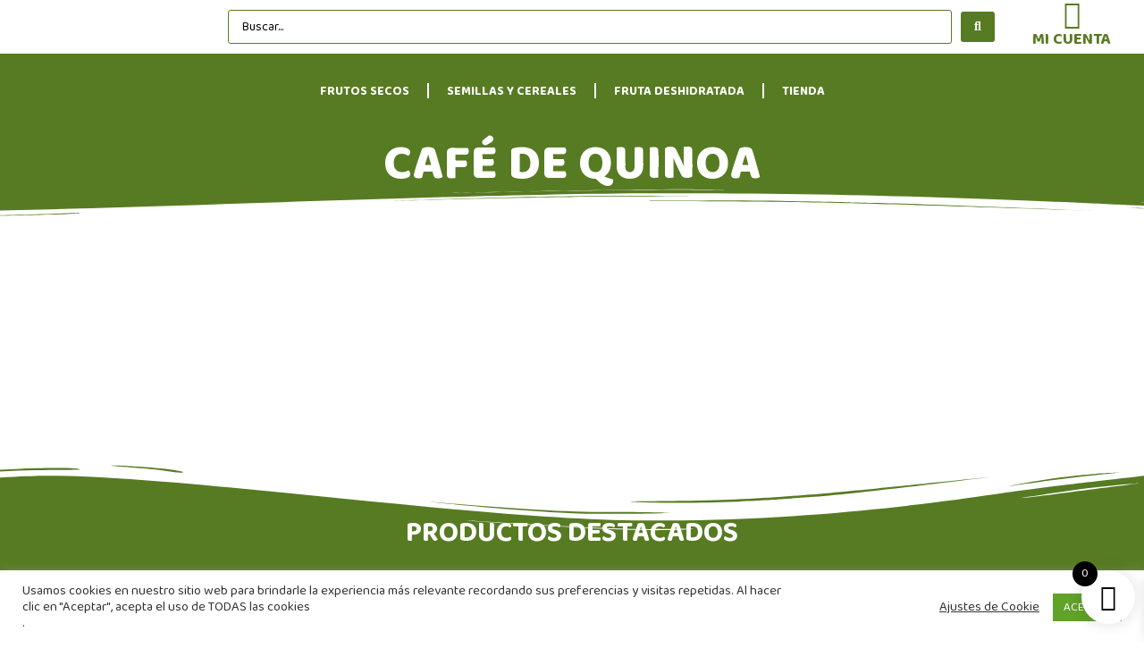

--- FILE ---
content_type: text/css
request_url: https://esencialnuts.cl/wp-content/uploads/elementor/css/post-59473.css?ver=1748403877
body_size: 1420
content:
.elementor-59473 .elementor-element.elementor-element-f395aa8 > .elementor-container > .elementor-column > .elementor-widget-wrap{align-content:center;align-items:center;}.elementor-59473 .elementor-element.elementor-element-f395aa8:not(.elementor-motion-effects-element-type-background), .elementor-59473 .elementor-element.elementor-element-f395aa8 > .elementor-motion-effects-container > .elementor-motion-effects-layer{background-color:#FFFFFFD9;}.elementor-59473 .elementor-element.elementor-element-f395aa8 > .elementor-background-overlay{background-image:url("https://esencialnuts.cl/wp-content/uploads/2025/04/bg-fs.png");opacity:0.05;transition:background 0.3s, border-radius 0.3s, opacity 0.3s;}.elementor-59473 .elementor-element.elementor-element-f395aa8{transition:background 0.3s, border 0.3s, border-radius 0.3s, box-shadow 0.3s;}.elementor-bc-flex-widget .elementor-59473 .elementor-element.elementor-element-76bd6d1.elementor-column .elementor-widget-wrap{align-items:center;}.elementor-59473 .elementor-element.elementor-element-76bd6d1.elementor-column.elementor-element[data-element_type="column"] > .elementor-widget-wrap.elementor-element-populated{align-content:center;align-items:center;}.elementor-59473 .elementor-element.elementor-element-76bd6d1.elementor-column > .elementor-widget-wrap{justify-content:center;}.elementor-59473 .elementor-element.elementor-element-0536710{text-align:center;}.elementor-59473 .elementor-element.elementor-element-0536710 img{width:57%;}.elementor-bc-flex-widget .elementor-59473 .elementor-element.elementor-element-134e72c.elementor-column .elementor-widget-wrap{align-items:center;}.elementor-59473 .elementor-element.elementor-element-134e72c.elementor-column.elementor-element[data-element_type="column"] > .elementor-widget-wrap.elementor-element-populated{align-content:center;align-items:center;}.elementor-59473 .elementor-element.elementor-element-134e72c.elementor-column > .elementor-widget-wrap{justify-content:center;}.elementor-59473 .elementor-element.elementor-element-e9a0dbf .jet-ajax-search__field{border-color:#577B22;}.elementor-59473 .elementor-element.elementor-element-e9a0dbf .jet-ajax-search__submit{color:#FFFFFF;background-color:#577B22;}.elementor-59473 .elementor-element.elementor-element-e9a0dbf .jet-ajax-search__submit:hover{color:#5DBF42;background-color:#FFFFFF;box-shadow:0px 0px 10px 0px #5DBF42;}.elementor-59473 .elementor-element.elementor-element-e9a0dbf .jet-ajax-search__results-area{box-shadow:0px 0px 10px 0px rgba(0,0,0,0.5);}.elementor-59473 .elementor-element.elementor-element-e9a0dbf .jet-ajax-search__item-link:hover{background-color:#5DBF4212;}.elementor-59473 .elementor-element.elementor-element-e9a0dbf .jet-ajax-search__item-link:hover .jet-ajax-search__item-title{color:#5DBF42;}.elementor-59473 .elementor-element.elementor-element-e9a0dbf .jet-ajax-search__item-link:hover .jet-ajax-search__item-content{color:#000000;}.elementor-59473 .elementor-element.elementor-element-e9a0dbf .jet-ajax-search__item-link:hover .jet-ajax-search__item-price .price{color:#111111;}.elementor-59473 .elementor-element.elementor-element-e9a0dbf .jet-ajax-search__item-link{text-align:left;}.elementor-59473 .elementor-element.elementor-element-e9a0dbf .jet-ajax-search__results-item:not(:first-child){border-top-style:solid;border-top-width:1px;border-color:#5DBF42;}.elementor-59473 .elementor-element.elementor-element-e9a0dbf .jet-ajax-search__item-title{margin:0px 10px 0px 10px;}.elementor-59473 .elementor-element.elementor-element-e9a0dbf .jet-ajax-search__item-content{margin:0px 10px 0px 10px;}.elementor-59473 .elementor-element.elementor-element-e9a0dbf .jet-ajax-search__item-price .price{font-size:15px;}.elementor-59473 .elementor-element.elementor-element-e9a0dbf .jet-ajax-search__item-price{margin:0px 10px 0px 10px;}.elementor-59473 .elementor-element.elementor-element-e9a0dbf .jet-ajax-search__arrow-button svg > *{fill:#5DBF42;}.elementor-59473 .elementor-element.elementor-element-e9a0dbf .jet-ajax-search__arrow-button{border-color:#5DBF42;}.elementor-59473 .elementor-element.elementor-element-e9a0dbf .jet-ajax-search__arrow-button:hover svg > *{fill:#FFFFFF;}.elementor-59473 .elementor-element.elementor-element-e9a0dbf .jet-ajax-search__arrow-button:hover{background-color:#5DBF42;border-color:#5DBF42;}.elementor-59473 .elementor-element.elementor-element-e9a0dbf .jet-ajax-search__spinner{color:#5DBF42;}.elementor-bc-flex-widget .elementor-59473 .elementor-element.elementor-element-16fad7d.elementor-column .elementor-widget-wrap{align-items:center;}.elementor-59473 .elementor-element.elementor-element-16fad7d.elementor-column.elementor-element[data-element_type="column"] > .elementor-widget-wrap.elementor-element-populated{align-content:center;align-items:center;}.elementor-59473 .elementor-element.elementor-element-16fad7d.elementor-column > .elementor-widget-wrap{justify-content:center;}.elementor-59473 .elementor-element.elementor-element-16fad7d > .elementor-element-populated{margin:0px 0px 0px 0px;--e-column-margin-right:0px;--e-column-margin-left:0px;padding:0px 0px 0px 0px;}.elementor-59473 .elementor-element.elementor-element-eee9af4 .elementor-icon-wrapper{text-align:center;}.elementor-59473 .elementor-element.elementor-element-eee9af4.elementor-view-stacked .elementor-icon{background-color:#577B22;}.elementor-59473 .elementor-element.elementor-element-eee9af4.elementor-view-framed .elementor-icon, .elementor-59473 .elementor-element.elementor-element-eee9af4.elementor-view-default .elementor-icon{color:#577B22;border-color:#577B22;}.elementor-59473 .elementor-element.elementor-element-eee9af4.elementor-view-framed .elementor-icon, .elementor-59473 .elementor-element.elementor-element-eee9af4.elementor-view-default .elementor-icon svg{fill:#577B22;}.elementor-59473 .elementor-element.elementor-element-eee9af4.elementor-view-stacked .elementor-icon:hover{background-color:#9B2221;}.elementor-59473 .elementor-element.elementor-element-eee9af4.elementor-view-framed .elementor-icon:hover, .elementor-59473 .elementor-element.elementor-element-eee9af4.elementor-view-default .elementor-icon:hover{color:#9B2221;border-color:#9B2221;}.elementor-59473 .elementor-element.elementor-element-eee9af4.elementor-view-framed .elementor-icon:hover, .elementor-59473 .elementor-element.elementor-element-eee9af4.elementor-view-default .elementor-icon:hover svg{fill:#9B2221;}.elementor-59473 .elementor-element.elementor-element-eee9af4 .elementor-icon{font-size:32px;}.elementor-59473 .elementor-element.elementor-element-eee9af4 .elementor-icon svg{height:32px;}.elementor-59473 .elementor-element.elementor-element-182d1bd{text-align:center;}.elementor-59473 .elementor-element.elementor-element-182d1bd .elementor-heading-title{color:#577B22;font-size:18px;font-weight:bold;text-transform:uppercase;}.elementor-59473 .elementor-element.elementor-element-182d1bd > .elementor-widget-container{margin:-25px 0px 0px 0px;}.elementor-59473 .elementor-element.elementor-element-e48cf78{--display:flex;--flex-direction:column;--container-widget-width:100%;--container-widget-height:initial;--container-widget-flex-grow:0;--container-widget-align-self:initial;--background-transition:0.3s;--overlay-opacity:0.08;}.elementor-59473 .elementor-element.elementor-element-e48cf78:not(.elementor-motion-effects-element-type-background), .elementor-59473 .elementor-element.elementor-element-e48cf78 > .elementor-motion-effects-container > .elementor-motion-effects-layer{background-color:#FF0000;}.elementor-59473 .elementor-element.elementor-element-e48cf78::before, .elementor-59473 .elementor-element.elementor-element-e48cf78 > .elementor-background-video-container::before, .elementor-59473 .elementor-element.elementor-element-e48cf78 > .e-con-inner > .elementor-background-video-container::before, .elementor-59473 .elementor-element.elementor-element-e48cf78 > .elementor-background-slideshow::before, .elementor-59473 .elementor-element.elementor-element-e48cf78 > .e-con-inner > .elementor-background-slideshow::before, .elementor-59473 .elementor-element.elementor-element-e48cf78 > .elementor-motion-effects-container > .elementor-motion-effects-layer::before{--background-overlay:'';background-image:url("https://esencialnuts.cl/wp-content/uploads/2025/04/bg-fs.png");}.elementor-59473 .elementor-element.elementor-element-e48cf78, .elementor-59473 .elementor-element.elementor-element-e48cf78::before{--border-transition:0.3s;}.elementor-59473 .elementor-element.elementor-element-e0440b0{text-align:center;}.elementor-59473 .elementor-element.elementor-element-e0440b0 .elementor-heading-title{color:#FFFFFF;font-size:24px;text-shadow:0px 0px 10px rgba(0,0,0,0.3);}.elementor-59473 .elementor-element.elementor-element-b0e5620 .elementor-countdown-wrapper{max-width:24%;}.elementor-59473 .elementor-element.elementor-element-b0e5620 .elementor-countdown-item{background-color:#FFFFFF;border-radius:3px 3px 3px 3px;}body:not(.rtl) .elementor-59473 .elementor-element.elementor-element-b0e5620 .elementor-countdown-item:not(:first-of-type){margin-left:calc( 1px/2 );}body:not(.rtl) .elementor-59473 .elementor-element.elementor-element-b0e5620 .elementor-countdown-item:not(:last-of-type){margin-right:calc( 1px/2 );}body.rtl .elementor-59473 .elementor-element.elementor-element-b0e5620 .elementor-countdown-item:not(:first-of-type){margin-right:calc( 1px/2 );}body.rtl .elementor-59473 .elementor-element.elementor-element-b0e5620 .elementor-countdown-item:not(:last-of-type){margin-left:calc( 1px/2 );}.elementor-59473 .elementor-element.elementor-element-b0e5620 .elementor-countdown-digits{color:#FF0000;font-size:19px;}.elementor-59473 .elementor-element.elementor-element-b0e5620 .elementor-countdown-label{color:#FF0303;font-size:12px;}.elementor-59473 .elementor-element.elementor-element-879d657{--display:flex;--flex-direction:column;--container-widget-width:100%;--container-widget-height:initial;--container-widget-flex-grow:0;--container-widget-align-self:initial;--background-transition:0.3s;--overlay-opacity:0.08;}.elementor-59473 .elementor-element.elementor-element-879d657:not(.elementor-motion-effects-element-type-background), .elementor-59473 .elementor-element.elementor-element-879d657 > .elementor-motion-effects-container > .elementor-motion-effects-layer{background-color:#FF0000;}.elementor-59473 .elementor-element.elementor-element-879d657::before, .elementor-59473 .elementor-element.elementor-element-879d657 > .elementor-background-video-container::before, .elementor-59473 .elementor-element.elementor-element-879d657 > .e-con-inner > .elementor-background-video-container::before, .elementor-59473 .elementor-element.elementor-element-879d657 > .elementor-background-slideshow::before, .elementor-59473 .elementor-element.elementor-element-879d657 > .e-con-inner > .elementor-background-slideshow::before, .elementor-59473 .elementor-element.elementor-element-879d657 > .elementor-motion-effects-container > .elementor-motion-effects-layer::before{--background-overlay:'';background-image:url("https://esencialnuts.cl/wp-content/uploads/2025/04/bg-fs.png");}.elementor-59473 .elementor-element.elementor-element-879d657, .elementor-59473 .elementor-element.elementor-element-879d657::before{--border-transition:0.3s;}.elementor-59473 .elementor-element.elementor-element-726394c{text-align:center;}.elementor-59473 .elementor-element.elementor-element-726394c .elementor-heading-title{color:#FFFFFF;font-size:19px;text-shadow:0px 0px 10px rgba(0,0,0,0.3);}.elementor-59473 .elementor-element.elementor-element-52c1acb > .elementor-container{max-width:1600px;min-height:83px;}.elementor-59473 .elementor-element.elementor-element-52c1acb:not(.elementor-motion-effects-element-type-background), .elementor-59473 .elementor-element.elementor-element-52c1acb > .elementor-motion-effects-container > .elementor-motion-effects-layer{background-color:#577B22;}.elementor-59473 .elementor-element.elementor-element-52c1acb > .elementor-background-overlay{background-image:url("https://esencialnuts.cl/wp-content/uploads/2025/04/bg-fs.png");background-position:top right;background-size:cover;opacity:0.05;transition:background 0.3s, border-radius 0.3s, opacity 0.3s;}.elementor-59473 .elementor-element.elementor-element-52c1acb{transition:background 0.3s, border 0.3s, border-radius 0.3s, box-shadow 0.3s;}.elementor-bc-flex-widget .elementor-59473 .elementor-element.elementor-element-8660fe6.elementor-column .elementor-widget-wrap{align-items:center;}.elementor-59473 .elementor-element.elementor-element-8660fe6.elementor-column.elementor-element[data-element_type="column"] > .elementor-widget-wrap.elementor-element-populated{align-content:center;align-items:center;}.elementor-59473 .elementor-element.elementor-element-8660fe6.elementor-column > .elementor-widget-wrap{justify-content:center;}.elementor-59473 .elementor-element.elementor-element-516a5f0 .elementor-menu-toggle{margin:0 auto;background-color:#FFFFFF;}.elementor-59473 .elementor-element.elementor-element-516a5f0 .elementor-nav-menu .elementor-item{font-size:14px;font-weight:bold;text-transform:uppercase;}.elementor-59473 .elementor-element.elementor-element-516a5f0 .elementor-nav-menu--main .elementor-item{color:#FFFFFF;fill:#FFFFFF;}.elementor-59473 .elementor-element.elementor-element-516a5f0 .elementor-nav-menu--main .elementor-item:hover,
					.elementor-59473 .elementor-element.elementor-element-516a5f0 .elementor-nav-menu--main .elementor-item.elementor-item-active,
					.elementor-59473 .elementor-element.elementor-element-516a5f0 .elementor-nav-menu--main .elementor-item.highlighted,
					.elementor-59473 .elementor-element.elementor-element-516a5f0 .elementor-nav-menu--main .elementor-item:focus{color:#FFFFFF;fill:#FFFFFF;}.elementor-59473 .elementor-element.elementor-element-516a5f0 .elementor-nav-menu--main:not(.e--pointer-framed) .elementor-item:before,
					.elementor-59473 .elementor-element.elementor-element-516a5f0 .elementor-nav-menu--main:not(.e--pointer-framed) .elementor-item:after{background-color:#FFFFFF;}.elementor-59473 .elementor-element.elementor-element-516a5f0 .e--pointer-framed .elementor-item:before,
					.elementor-59473 .elementor-element.elementor-element-516a5f0 .e--pointer-framed .elementor-item:after{border-color:#FFFFFF;}.elementor-59473 .elementor-element.elementor-element-516a5f0 .elementor-nav-menu--main .elementor-item.elementor-item-active{color:#FFFFFF;}.elementor-59473 .elementor-element.elementor-element-516a5f0 .elementor-nav-menu--main:not(.e--pointer-framed) .elementor-item.elementor-item-active:before,
					.elementor-59473 .elementor-element.elementor-element-516a5f0 .elementor-nav-menu--main:not(.e--pointer-framed) .elementor-item.elementor-item-active:after{background-color:#FFFFFF;}.elementor-59473 .elementor-element.elementor-element-516a5f0 .e--pointer-framed .elementor-item.elementor-item-active:before,
					.elementor-59473 .elementor-element.elementor-element-516a5f0 .e--pointer-framed .elementor-item.elementor-item-active:after{border-color:#FFFFFF;}.elementor-59473 .elementor-element.elementor-element-516a5f0{--e-nav-menu-divider-content:"";--e-nav-menu-divider-style:solid;--e-nav-menu-divider-color:#FFFFFF;--nav-menu-icon-size:15px;}.elementor-59473 .elementor-element.elementor-element-516a5f0 .elementor-nav-menu--dropdown a:hover,
					.elementor-59473 .elementor-element.elementor-element-516a5f0 .elementor-nav-menu--dropdown a.elementor-item-active,
					.elementor-59473 .elementor-element.elementor-element-516a5f0 .elementor-nav-menu--dropdown a.highlighted,
					.elementor-59473 .elementor-element.elementor-element-516a5f0 .elementor-menu-toggle:hover{color:#FFFFFF;}.elementor-59473 .elementor-element.elementor-element-516a5f0 .elementor-nav-menu--dropdown a:hover,
					.elementor-59473 .elementor-element.elementor-element-516a5f0 .elementor-nav-menu--dropdown a.elementor-item-active,
					.elementor-59473 .elementor-element.elementor-element-516a5f0 .elementor-nav-menu--dropdown a.highlighted{background-color:#5DBF42;}.elementor-59473 .elementor-element.elementor-element-516a5f0 .elementor-nav-menu--dropdown a.elementor-item-active{color:#FFFFFF;background-color:#5DBF42;}.elementor-59473 .elementor-element.elementor-element-516a5f0 div.elementor-menu-toggle{color:#5DBF42;}.elementor-59473 .elementor-element.elementor-element-516a5f0 div.elementor-menu-toggle svg{fill:#5DBF42;}.elementor-59473 .elementor-element.elementor-element-516a5f0 div.elementor-menu-toggle:hover{color:#FFFFFF;}.elementor-59473 .elementor-element.elementor-element-516a5f0 div.elementor-menu-toggle:hover svg{fill:#FFFFFF;}.elementor-59473 .elementor-element.elementor-element-516a5f0 .elementor-menu-toggle:hover{background-color:#5DBF42;}@media(max-width:1024px){.elementor-59473 .elementor-element.elementor-element-e0440b0 .elementor-heading-title{font-size:16px;}.elementor-59473 .elementor-element.elementor-element-b0e5620 .elementor-countdown-wrapper{max-width:31%;}.elementor-59473 .elementor-element.elementor-element-726394c .elementor-heading-title{font-size:16px;}.elementor-59473 .elementor-element.elementor-element-516a5f0 .elementor-nav-menu .elementor-item{font-size:14px;}}@media(min-width:768px){.elementor-59473 .elementor-element.elementor-element-76bd6d1{width:19.114%;}.elementor-59473 .elementor-element.elementor-element-134e72c{width:68.64%;}.elementor-59473 .elementor-element.elementor-element-16fad7d{width:11.912%;}}@media(max-width:1024px) and (min-width:768px){.elementor-59473 .elementor-element.elementor-element-76bd6d1{width:20%;}.elementor-59473 .elementor-element.elementor-element-134e72c{width:60%;}.elementor-59473 .elementor-element.elementor-element-16fad7d{width:20%;}.elementor-59473 .elementor-element.elementor-element-8660fe6{width:80%;}}@media(min-width:1025px){.elementor-59473 .elementor-element.elementor-element-f395aa8 > .elementor-background-overlay{background-attachment:fixed;}.elementor-59473 .elementor-element.elementor-element-52c1acb > .elementor-background-overlay{background-attachment:fixed;}}@media(max-width:767px){.elementor-59473 .elementor-element.elementor-element-76bd6d1{width:50%;}.elementor-59473 .elementor-element.elementor-element-0536710 img{width:88%;}.elementor-59473 .elementor-element.elementor-element-134e72c{width:50%;}.elementor-bc-flex-widget .elementor-59473 .elementor-element.elementor-element-134e72c.elementor-column .elementor-widget-wrap{align-items:center;}.elementor-59473 .elementor-element.elementor-element-134e72c.elementor-column.elementor-element[data-element_type="column"] > .elementor-widget-wrap.elementor-element-populated{align-content:center;align-items:center;}.elementor-59473 .elementor-element.elementor-element-134e72c.elementor-column > .elementor-widget-wrap{justify-content:center;}.elementor-59473 .elementor-element.elementor-element-16fad7d{width:100%;}.elementor-59473 .elementor-element.elementor-element-e0440b0 .elementor-heading-title{font-size:22px;}.elementor-59473 .elementor-element.elementor-element-b0e5620 .elementor-countdown-wrapper{max-width:71%;}.elementor-59473 .elementor-element.elementor-element-726394c .elementor-heading-title{font-size:14px;}.elementor-59473 .elementor-element.elementor-element-8660fe6{width:50%;}.elementor-bc-flex-widget .elementor-59473 .elementor-element.elementor-element-8660fe6.elementor-column .elementor-widget-wrap{align-items:center;}.elementor-59473 .elementor-element.elementor-element-8660fe6.elementor-column.elementor-element[data-element_type="column"] > .elementor-widget-wrap.elementor-element-populated{align-content:center;align-items:center;}.elementor-59473 .elementor-element.elementor-element-8660fe6.elementor-column > .elementor-widget-wrap{justify-content:center;}.elementor-59473 .elementor-element.elementor-element-516a5f0{--nav-menu-icon-size:34px;}.elementor-59473 .elementor-element.elementor-element-516a5f0 .elementor-menu-toggle{border-width:1px;}}

--- FILE ---
content_type: text/css
request_url: https://esencialnuts.cl/wp-content/uploads/elementor/css/post-59561.css?ver=1748401531
body_size: 1143
content:
.elementor-59561 .elementor-element.elementor-element-297b071c:not(.elementor-motion-effects-element-type-background), .elementor-59561 .elementor-element.elementor-element-297b071c > .elementor-motion-effects-container > .elementor-motion-effects-layer{background-color:#FFFFFF;}.elementor-59561 .elementor-element.elementor-element-297b071c > .elementor-background-overlay{background-image:url("https://esencialnuts.cl/wp-content/uploads/2025/04/bg-fs.png");opacity:0.05;transition:background 0.3s, border-radius 0.3s, opacity 0.3s;}.elementor-59561 .elementor-element.elementor-element-297b071c{border-style:solid;border-width:0px 0px 0px 0px;border-color:#577B22;transition:background 0.3s, border 0.3s, border-radius 0.3s, box-shadow 0.3s;margin-top:60px;margin-bottom:0px;padding:0% 0% 0% 0%;}.elementor-59561 .elementor-element.elementor-element-297b071c, .elementor-59561 .elementor-element.elementor-element-297b071c > .elementor-background-overlay{border-radius:0px 0px 0px 0px;}.elementor-59561 .elementor-element.elementor-element-297b071c > .elementor-shape-top svg{width:calc(300% + 1.3px);height:82px;}.elementor-bc-flex-widget .elementor-59561 .elementor-element.elementor-element-5e3f069c.elementor-column .elementor-widget-wrap{align-items:center;}.elementor-59561 .elementor-element.elementor-element-5e3f069c.elementor-column.elementor-element[data-element_type="column"] > .elementor-widget-wrap.elementor-element-populated{align-content:center;align-items:center;}.elementor-59561 .elementor-element.elementor-element-5e3f069c > .elementor-element-populated{padding:10px 10px 10px 10px;}.elementor-59561 .elementor-element.elementor-element-455016d img{width:43%;}.elementor-bc-flex-widget .elementor-59561 .elementor-element.elementor-element-479f891e.elementor-column .elementor-widget-wrap{align-items:flex-start;}.elementor-59561 .elementor-element.elementor-element-479f891e.elementor-column.elementor-element[data-element_type="column"] > .elementor-widget-wrap.elementor-element-populated{align-content:flex-start;align-items:flex-start;}.elementor-59561 .elementor-element.elementor-element-479f891e.elementor-column > .elementor-widget-wrap{justify-content:center;}.elementor-59561 .elementor-element.elementor-element-479f891e > .elementor-widget-wrap > .elementor-widget:not(.elementor-widget__width-auto):not(.elementor-widget__width-initial):not(:last-child):not(.elementor-absolute){margin-bottom:10px;}.elementor-59561 .elementor-element.elementor-element-479f891e > .elementor-element-populated{border-style:solid;border-width:0px 0px 0px 0px;border-color:#577B22;transition:background 0.3s, border 0.3s, border-radius 0.3s, box-shadow 0.3s;padding:10px 10px 10px 10px;}.elementor-59561 .elementor-element.elementor-element-479f891e > .elementor-element-populated > .elementor-background-overlay{transition:background 0.3s, border-radius 0.3s, opacity 0.3s;}.elementor-59561 .elementor-element.elementor-element-4eab2e41{text-align:center;}.elementor-59561 .elementor-element.elementor-element-4eab2e41 .elementor-heading-title{color:#FFFFFF;font-family:"Baloo 2", Sans-serif;font-size:20px;font-weight:600;text-transform:uppercase;font-style:normal;text-decoration:none;line-height:25px;letter-spacing:1px;}.elementor-59561 .elementor-element.elementor-element-4eab2e41 > .elementor-widget-container{background-color:#577B22;border-radius:0px 0px 0px 0px;}.elementor-59561 .elementor-element.elementor-element-45eb48b{text-align:center;color:#000000;font-family:"Baloo 2", Sans-serif;font-size:16px;font-weight:300;text-transform:none;font-style:normal;text-decoration:none;line-height:1.6em;letter-spacing:-0.45px;}.elementor-59561 .elementor-element.elementor-element-45eb48b > .elementor-widget-container{margin:0px 0px 0px 0px;}.elementor-bc-flex-widget .elementor-59561 .elementor-element.elementor-element-78dedcdb.elementor-column .elementor-widget-wrap{align-items:flex-start;}.elementor-59561 .elementor-element.elementor-element-78dedcdb.elementor-column.elementor-element[data-element_type="column"] > .elementor-widget-wrap.elementor-element-populated{align-content:flex-start;align-items:flex-start;}.elementor-59561 .elementor-element.elementor-element-78dedcdb > .elementor-widget-wrap > .elementor-widget:not(.elementor-widget__width-auto):not(.elementor-widget__width-initial):not(:last-child):not(.elementor-absolute){margin-bottom:10px;}.elementor-59561 .elementor-element.elementor-element-78dedcdb > .elementor-element-populated{border-style:solid;border-width:0px 0px 0px 0px;border-color:#577B22;transition:background 0.3s, border 0.3s, border-radius 0.3s, box-shadow 0.3s;padding:10px 10px 10px 10px;}.elementor-59561 .elementor-element.elementor-element-78dedcdb > .elementor-element-populated > .elementor-background-overlay{transition:background 0.3s, border-radius 0.3s, opacity 0.3s;}.elementor-59561 .elementor-element.elementor-element-64ec2ae8{text-align:center;}.elementor-59561 .elementor-element.elementor-element-64ec2ae8 .elementor-heading-title{color:#FFFFFF;font-family:"Baloo 2", Sans-serif;font-size:20px;font-weight:600;text-transform:uppercase;font-style:normal;text-decoration:none;line-height:25px;letter-spacing:1px;}.elementor-59561 .elementor-element.elementor-element-64ec2ae8 > .elementor-widget-container{background-color:#577B22;border-radius:0px 0px 0px 0px;}.elementor-59561 .elementor-element.elementor-element-20f619e .elementor-nav-menu .elementor-item{font-family:"Baloo 2", Sans-serif;font-size:16px;font-weight:300;text-transform:none;font-style:normal;text-decoration:none;line-height:1.6em;letter-spacing:-0.45px;}.elementor-59561 .elementor-element.elementor-element-20f619e .elementor-nav-menu--main .elementor-item{color:#000000;fill:#000000;padding-left:0px;padding-right:0px;padding-top:0px;padding-bottom:0px;}.elementor-59561 .elementor-element.elementor-element-20f619e .elementor-nav-menu--main .elementor-item:hover,
					.elementor-59561 .elementor-element.elementor-element-20f619e .elementor-nav-menu--main .elementor-item.elementor-item-active,
					.elementor-59561 .elementor-element.elementor-element-20f619e .elementor-nav-menu--main .elementor-item.highlighted,
					.elementor-59561 .elementor-element.elementor-element-20f619e .elementor-nav-menu--main .elementor-item:focus{color:#577B22;fill:#577B22;}.elementor-59561 .elementor-element.elementor-element-20f619e .elementor-nav-menu--main .elementor-item.elementor-item-active{color:#577B22;}.elementor-59561 .elementor-element.elementor-element-20f619e{--e-nav-menu-horizontal-menu-item-margin:calc( 3px / 2 );}.elementor-59561 .elementor-element.elementor-element-20f619e .elementor-nav-menu--main:not(.elementor-nav-menu--layout-horizontal) .elementor-nav-menu > li:not(:last-child){margin-bottom:3px;}.elementor-59561 .elementor-element.elementor-element-20f619e > .elementor-widget-container{margin:3px 0px 0px 0px;}.elementor-bc-flex-widget .elementor-59561 .elementor-element.elementor-element-88cf169.elementor-column .elementor-widget-wrap{align-items:flex-start;}.elementor-59561 .elementor-element.elementor-element-88cf169.elementor-column.elementor-element[data-element_type="column"] > .elementor-widget-wrap.elementor-element-populated{align-content:flex-start;align-items:flex-start;}.elementor-59561 .elementor-element.elementor-element-88cf169 > .elementor-widget-wrap > .elementor-widget:not(.elementor-widget__width-auto):not(.elementor-widget__width-initial):not(:last-child):not(.elementor-absolute){margin-bottom:10px;}.elementor-59561 .elementor-element.elementor-element-88cf169 > .elementor-element-populated{padding:10px 10px 10px 10px;}.elementor-59561 .elementor-element.elementor-element-20bda93f{text-align:center;}.elementor-59561 .elementor-element.elementor-element-20bda93f .elementor-heading-title{color:#FFFFFF;font-family:"Baloo 2", Sans-serif;font-size:20px;font-weight:600;text-transform:uppercase;font-style:normal;text-decoration:none;line-height:25px;letter-spacing:1px;}.elementor-59561 .elementor-element.elementor-element-20bda93f > .elementor-widget-container{background-color:#577B22;border-radius:0px 0px 0px 0px;}.elementor-59561 .elementor-element.elementor-element-4a5277c .elementor-nav-menu .elementor-item{font-family:"Baloo 2", Sans-serif;font-size:16px;font-weight:300;text-transform:none;font-style:normal;text-decoration:none;line-height:1.6em;letter-spacing:-0.45px;}.elementor-59561 .elementor-element.elementor-element-4a5277c .elementor-nav-menu--main .elementor-item{color:#000000;fill:#000000;padding-left:0px;padding-right:0px;padding-top:0px;padding-bottom:0px;}.elementor-59561 .elementor-element.elementor-element-4a5277c .elementor-nav-menu--main .elementor-item:hover,
					.elementor-59561 .elementor-element.elementor-element-4a5277c .elementor-nav-menu--main .elementor-item.elementor-item-active,
					.elementor-59561 .elementor-element.elementor-element-4a5277c .elementor-nav-menu--main .elementor-item.highlighted,
					.elementor-59561 .elementor-element.elementor-element-4a5277c .elementor-nav-menu--main .elementor-item:focus{color:#577B22;fill:#577B22;}.elementor-59561 .elementor-element.elementor-element-4a5277c .elementor-nav-menu--main .elementor-item.elementor-item-active{color:#577B22;}.elementor-59561 .elementor-element.elementor-element-4a5277c{--e-nav-menu-horizontal-menu-item-margin:calc( 3px / 2 );}.elementor-59561 .elementor-element.elementor-element-4a5277c .elementor-nav-menu--main:not(.elementor-nav-menu--layout-horizontal) .elementor-nav-menu > li:not(:last-child){margin-bottom:3px;}.elementor-59561 .elementor-element.elementor-element-4a5277c > .elementor-widget-container{margin:3px 0px 0px 0px;}.elementor-59561 .elementor-element.elementor-element-7827ee42 > .elementor-container{min-height:50px;}.elementor-59561 .elementor-element.elementor-element-7827ee42 > .elementor-container > .elementor-column > .elementor-widget-wrap{align-content:center;align-items:center;}.elementor-59561 .elementor-element.elementor-element-7827ee42:not(.elementor-motion-effects-element-type-background), .elementor-59561 .elementor-element.elementor-element-7827ee42 > .elementor-motion-effects-container > .elementor-motion-effects-layer{background-color:#577B22;}.elementor-59561 .elementor-element.elementor-element-7827ee42 > .elementor-background-overlay{background-image:url("https://esencialnuts.cl/wp-content/uploads/2025/04/bg-fs.png");opacity:0.05;transition:background 0.3s, border-radius 0.3s, opacity 0.3s;}.elementor-59561 .elementor-element.elementor-element-7827ee42{transition:background 0.3s, border 0.3s, border-radius 0.3s, box-shadow 0.3s;padding:0% 5% 0% 5%;}.elementor-59561 .elementor-element.elementor-element-7827ee42 > .elementor-shape-top svg{width:calc(252% + 1.3px);height:26px;}.elementor-59561 .elementor-element.elementor-element-352c985a{text-align:center;}.elementor-59561 .elementor-element.elementor-element-352c985a .elementor-heading-title{color:#FFFFFF;font-family:"Baloo 2", Sans-serif;font-size:16px;font-weight:300;text-transform:none;font-style:normal;text-decoration:none;line-height:1.6em;letter-spacing:-0.45px;}.elementor-59561 .elementor-element.elementor-element-352c985a > .elementor-widget-container{margin:11px 0px 0px 0px;}@media(max-width:1024px) and (min-width:768px){.elementor-59561 .elementor-element.elementor-element-5e3f069c{width:100%;}.elementor-59561 .elementor-element.elementor-element-479f891e{width:50%;}.elementor-59561 .elementor-element.elementor-element-78dedcdb{width:50%;}.elementor-59561 .elementor-element.elementor-element-88cf169{width:50%;}}@media(min-width:1025px){.elementor-59561 .elementor-element.elementor-element-7827ee42 > .elementor-background-overlay{background-attachment:fixed;}}@media(max-width:1024px){.elementor-59561 .elementor-element.elementor-element-455016d img{width:28%;}.elementor-59561 .elementor-element.elementor-element-479f891e > .elementor-element-populated{margin:10% 0% 0% 0%;--e-column-margin-right:0%;--e-column-margin-left:0%;padding:0% 5% 0% 0%;}.elementor-59561 .elementor-element.elementor-element-45eb48b{font-size:14px;}.elementor-59561 .elementor-element.elementor-element-78dedcdb > .elementor-element-populated{margin:10% 0% 0% 0%;--e-column-margin-right:0%;--e-column-margin-left:0%;padding:0% 5% 0% 0%;}.elementor-59561 .elementor-element.elementor-element-20f619e .elementor-nav-menu .elementor-item{font-size:14px;}.elementor-59561 .elementor-element.elementor-element-88cf169 > .elementor-element-populated{margin:10% 0% 0% 0%;--e-column-margin-right:0%;--e-column-margin-left:0%;padding:0% 5% 0% 0%;}.elementor-59561 .elementor-element.elementor-element-4a5277c .elementor-nav-menu .elementor-item{font-size:14px;}.elementor-59561 .elementor-element.elementor-element-352c985a .elementor-heading-title{font-size:14px;}}@media(max-width:767px){.elementor-59561 .elementor-element.elementor-element-297b071c{padding:15% 5% 5% 5%;}}/* Start custom CSS */.snow-bg {
   position: relative;
}

.snow-bg:after {
   content: '';
   display: block;
   position: absolute;
   z-index: 2;
   top: 0;
   left: 0;
   right: 0;
   bottom: 0;
   pointer-events: none;
   background-image: url('https://library.elementor.com/resources/christmas-snow-effect/s1.png'), url('https://library.elementor.com/resources/christmas-snow-effect/s2.png'), url('https://library.elementor.com/resources/christmas-snow-effect/s3.png');
    animation: snow 10s linear infinite;
}

@keyframes snow {
 0% {background-position: 0px 0px, 0px 0px, 0px 0px;}
 50% {background-position: 500px 500px, 100px 200px, -100px 150px;}
 100% {background-position: 500px 1000px, 200px 400px, -100px 300px;}
}/* End custom CSS */

--- FILE ---
content_type: text/css
request_url: https://esencialnuts.cl/wp-content/uploads/elementor/css/post-565.css?ver=1754394659
body_size: 1513
content:
.elementor-565 .elementor-element.elementor-element-3f79b5c > .elementor-container{max-width:1600px;min-height:83px;}.elementor-565 .elementor-element.elementor-element-3f79b5c:not(.elementor-motion-effects-element-type-background), .elementor-565 .elementor-element.elementor-element-3f79b5c > .elementor-motion-effects-container > .elementor-motion-effects-layer{background-color:#577B22;}.elementor-565 .elementor-element.elementor-element-3f79b5c > .elementor-background-overlay{background-image:url("https://esencialnuts.cl/wp-content/uploads/2025/04/bg-fs.png");background-position:top center;background-size:cover;opacity:0.05;transition:background 0.3s, border-radius 0.3s, opacity 0.3s;}.elementor-565 .elementor-element.elementor-element-3f79b5c{transition:background 0.3s, border 0.3s, border-radius 0.3s, box-shadow 0.3s;padding:0px 0px 20px 0px;}.elementor-565 .elementor-element.elementor-element-3f79b5c > .elementor-shape-bottom .elementor-shape-fill{fill:#FFFFFF;}.elementor-565 .elementor-element.elementor-element-3f79b5c > .elementor-shape-bottom svg{width:calc(300% + 1.3px);height:36px;transform:translateX(-50%) rotateY(180deg);}.elementor-565 .elementor-element.elementor-element-3f79b5c > .elementor-shape-bottom{z-index:2;pointer-events:none;}.elementor-bc-flex-widget .elementor-565 .elementor-element.elementor-element-1e2cd17.elementor-column .elementor-widget-wrap{align-items:center;}.elementor-565 .elementor-element.elementor-element-1e2cd17.elementor-column.elementor-element[data-element_type="column"] > .elementor-widget-wrap.elementor-element-populated{align-content:center;align-items:center;}.elementor-565 .elementor-element.elementor-element-1e2cd17.elementor-column > .elementor-widget-wrap{justify-content:center;}.elementor-565 .elementor-element.elementor-element-8f2c40d{text-align:center;}.elementor-565 .elementor-element.elementor-element-8f2c40d .elementor-heading-title{color:#FFFFFF;font-size:55px;font-weight:900;text-transform:uppercase;-webkit-text-stroke-color:#000;stroke:#000;}.elementor-565 .elementor-element.elementor-element-2426998 > .elementor-background-overlay{background-image:url("https://esencialnuts.cl/wp-content/uploads/2025/04/bg-fs.png");opacity:0.05;}.elementor-565 .elementor-element.elementor-element-5e17608{text-align:left;color:#000000;font-weight:400;font-style:normal;}.elementor-565 .elementor-element.elementor-element-5e17608 > .elementor-widget-container{padding:10px 10px 10px 10px;}.elementor-565 .elementor-element.elementor-element-7a955b9{text-align:left;color:#000000;font-weight:400;font-style:normal;}.elementor-565 .elementor-element.elementor-element-7a955b9 > .elementor-widget-container{padding:10px 10px 10px 10px;}.woocommerce .elementor-565 .elementor-element.elementor-element-75a0bab .woocommerce-product-gallery__trigger + .woocommerce-product-gallery__wrapper,
				.woocommerce .elementor-565 .elementor-element.elementor-element-75a0bab .flex-viewport, .woocommerce .elementor-565 .elementor-element.elementor-element-75a0bab .flex-control-thumbs img{border-style:none;}.woocommerce .elementor-565 .elementor-element.elementor-element-75a0bab .woocommerce-product-gallery__trigger + .woocommerce-product-gallery__wrapper,
					.woocommerce .elementor-565 .elementor-element.elementor-element-75a0bab .flex-viewport{border-radius:10px 10px 10px 10px;}.elementor-565 .elementor-element.elementor-element-75a0bab > .elementor-widget-container{margin:10px 10px 10px 10px;border-style:solid;border-width:0px 0px 0px 0px;border-color:#5DBF42;}.elementor-565 .elementor-element.elementor-element-fe9febf{text-align:center;}.elementor-565 .elementor-element.elementor-element-fe9febf .elementor-heading-title{color:#FFFFFF;font-size:41px;font-weight:bold;text-transform:uppercase;text-shadow:0px 0px 5px #FFFFFF;}.elementor-565 .elementor-element.elementor-element-fe9febf > .elementor-widget-container{padding:10px 10px 10px 10px;background-color:#577B22;}.elementor-565 .elementor-element.elementor-element-339c8f7{text-align:center;}.woocommerce .elementor-565 .elementor-element.elementor-element-339c8f7 .price{color:#577B22;font-size:49px;font-weight:bold;font-style:oblique;}.woocommerce .elementor-565 .elementor-element.elementor-element-339c8f7 .price ins{font-size:1px;}.elementor-565 .elementor-element.elementor-element-339c8f7 > .elementor-widget-container{margin:15px 15px 15px 15px;}.elementor-565 .elementor-element.elementor-element-6f4a114 .elementor-heading-title{color:#577B22;font-size:20px;font-weight:bold;text-transform:uppercase;}.elementor-565 .elementor-element.elementor-element-c3472db .cart button, .elementor-565 .elementor-element.elementor-element-c3472db .cart .button{border-style:solid;border-width:1px 1px 1px 1px;background-color:#577B22;transition:all 0.2s;}.elementor-565 .elementor-element.elementor-element-c3472db .cart button:hover, .elementor-565 .elementor-element.elementor-element-c3472db .cart .button:hover{color:#577B22;background-color:#FFFFFF;border-color:#577B22;}.elementor-565 .elementor-element.elementor-element-c3472db .quantity .qty{color:#577B22;border-color:#577B22;transition:all 0.2s;}.woocommerce .elementor-565 .elementor-element.elementor-element-c3472db form.cart table.variations label{color:#FFFFFF00;font-size:6px;}.elementor-565 .elementor-element.elementor-element-44d3fee{text-align:left;}.woocommerce .elementor-565 .elementor-element.elementor-element-44d3fee .woocommerce-product-details__short-description{color:#000000;}.elementor-565 .elementor-element.elementor-element-44d3fee > .elementor-widget-container{padding:10px 10px 10px 10px;}.elementor-565 .elementor-element.elementor-element-6b642ee > .elementor-background-overlay{background-image:url("https://esencialnuts.cl/wp-content/uploads/2025/04/bg-fs.png");opacity:0.05;}.woocommerce .elementor-565 .elementor-element.elementor-element-9460d94 .woocommerce-product-gallery__trigger + .woocommerce-product-gallery__wrapper,
				.woocommerce .elementor-565 .elementor-element.elementor-element-9460d94 .flex-viewport, .woocommerce .elementor-565 .elementor-element.elementor-element-9460d94 .flex-control-thumbs img{border-style:none;}.elementor-565 .elementor-element.elementor-element-9460d94 > .elementor-widget-container{margin:10px 10px 10px 10px;}.elementor-565 .elementor-element.elementor-element-71cfcc3{text-align:center;}.elementor-565 .elementor-element.elementor-element-71cfcc3 .elementor-heading-title{color:#FFFFFF;font-size:41px;font-weight:bold;text-transform:uppercase;text-shadow:0px 0px 5px #FFFFFF;}.elementor-565 .elementor-element.elementor-element-71cfcc3 > .elementor-widget-container{padding:10px 10px 10px 10px;background-color:#577B22;}.elementor-565 .elementor-element.elementor-element-f31e7fe{text-align:center;}.woocommerce .elementor-565 .elementor-element.elementor-element-f31e7fe .price{color:#577B22;font-size:49px;font-weight:bold;font-style:oblique;}.woocommerce .elementor-565 .elementor-element.elementor-element-f31e7fe .price ins{font-size:1px;}.elementor-565 .elementor-element.elementor-element-f31e7fe > .elementor-widget-container{margin:15px 15px 15px 15px;}.elementor-565 .elementor-element.elementor-element-a007c49 .elementor-heading-title{color:#577B22;font-size:20px;font-weight:bold;text-transform:uppercase;}.elementor-565 .elementor-element.elementor-element-39d3bcd .cart button, .elementor-565 .elementor-element.elementor-element-39d3bcd .cart .button{font-size:15px;text-transform:uppercase;border-style:solid;border-width:3px 3px 3px 3px;color:#FFFFFF;background-color:#577B22;border-color:#FFFFFF;transition:all 0.2s;}.elementor-565 .elementor-element.elementor-element-39d3bcd .cart button:hover, .elementor-565 .elementor-element.elementor-element-39d3bcd .cart .button:hover{color:#577B22;background-color:#FFFFFF;border-color:#577B22;}.elementor-565 .elementor-element.elementor-element-39d3bcd .added_to_cart{color:#3AA330;}.elementor-565 .elementor-element.elementor-element-39d3bcd{--button-spacing:64px;}.elementor-565 .elementor-element.elementor-element-39d3bcd .quantity .qty{font-family:"Aleo", Sans-serif;color:#3AA330;transition:all 0.2s;}.woocommerce .elementor-565 .elementor-element.elementor-element-39d3bcd form.cart .variations{width:100%;margin-bottom:0px;}.woocommerce .elementor-565 .elementor-element.elementor-element-39d3bcd form.cart table.variations tr th, .woocommerce .elementor-565 .elementor-element.elementor-element-39d3bcd form.cart table.variations tr td{padding-top:calc( 0px/2 );padding-bottom:calc( 0px/2 );}.woocommerce .elementor-565 .elementor-element.elementor-element-39d3bcd form.cart table.variations label{color:#FFFFFF;font-size:18px;}.woocommerce .elementor-565 .elementor-element.elementor-element-39d3bcd form.cart table.variations td.value select{color:#3AA330;}.woocommerce .elementor-565 .elementor-element.elementor-element-39d3bcd form.cart table.variations td.value select, .woocommerce .elementor-565 .elementor-element.elementor-element-39d3bcd form.cart table.variations td.value:before{border-radius:5px;}.elementor-565 .elementor-element.elementor-element-39d3bcd > .elementor-widget-container{border-style:double;border-width:3px 3px 3px 3px;border-color:#4D631A;}.elementor-565 .elementor-element.elementor-element-fddfb52{text-align:left;color:#000000;font-weight:400;font-style:normal;}.elementor-565 .elementor-element.elementor-element-ec44379{text-align:left;}.woocommerce .elementor-565 .elementor-element.elementor-element-ec44379 .woocommerce-product-details__short-description{color:#000000;}.elementor-565 .elementor-element.elementor-element-f0d055e > .elementor-container{max-width:1600px;min-height:83px;}.elementor-565 .elementor-element.elementor-element-f0d055e > .elementor-container > .elementor-column > .elementor-widget-wrap{align-content:center;align-items:center;}.elementor-565 .elementor-element.elementor-element-f0d055e:not(.elementor-motion-effects-element-type-background), .elementor-565 .elementor-element.elementor-element-f0d055e > .elementor-motion-effects-container > .elementor-motion-effects-layer{background-color:#577B22;}.elementor-565 .elementor-element.elementor-element-f0d055e > .elementor-background-overlay{background-image:url("https://esencialnuts.cl/wp-content/uploads/2025/04/bg-fs.png");background-position:top center;background-size:cover;opacity:0.03;transition:background 0.3s, border-radius 0.3s, opacity 0.3s;}.elementor-565 .elementor-element.elementor-element-f0d055e{transition:background 0.3s, border 0.3s, border-radius 0.3s, box-shadow 0.3s;padding:30px 0px 30px 0px;}.elementor-565 .elementor-element.elementor-element-f0d055e > .elementor-shape-top svg{width:calc(237% + 1.3px);height:88px;}.elementor-bc-flex-widget .elementor-565 .elementor-element.elementor-element-3afae9e.elementor-column .elementor-widget-wrap{align-items:center;}.elementor-565 .elementor-element.elementor-element-3afae9e.elementor-column.elementor-element[data-element_type="column"] > .elementor-widget-wrap.elementor-element-populated{align-content:center;align-items:center;}.elementor-565 .elementor-element.elementor-element-3afae9e.elementor-column > .elementor-widget-wrap{justify-content:center;}.elementor-565 .elementor-element.elementor-element-ae9bf8e{text-align:center;}.elementor-565 .elementor-element.elementor-element-ae9bf8e .elementor-heading-title{color:#FFFFFF;font-size:32px;font-weight:bold;text-transform:uppercase;}.elementor-565 .elementor-element.elementor-element-ae9bf8e > .elementor-widget-container{margin:33px 0px 0px 0px;}.elementor-565 .elementor-element.elementor-element-966a470 .premium-woo-products-details-wrap, .elementor-565 .elementor-element.elementor-element-966a470 .premium-woo-product__link{text-align:center;}#premium-woo-quick-view-966a470{--pa-qv-align:inline;}.elementor-565 .elementor-element.elementor-element-966a470 .premium-woocommerce li.product{padding-right:calc( 5px/2 );padding-left:calc( 5px/2 );}.elementor-565 .elementor-element.elementor-element-966a470 .premium-woocommerce ul.products{margin-left:calc( -5px/2 );margin-right:calc( -5px/2 );}.elementor-565 .elementor-element.elementor-element-966a470 .premium-woocommerce .woocommerce-loop-product__link img{object-fit:cover;}.elementor-565 .elementor-element.elementor-element-966a470 .premium-woocommerce .premium-woo-products-details-wrap .premium-woo-atc-button .button{font-size:17px;color:#FFFFFF;background-color:#55781F;}.elementor-565 .elementor-element.elementor-element-966a470 .premium-woocommerce li.product .price{color:#55781F;}.elementor-565 .elementor-element.elementor-element-966a470 .premium-woocommerce .woocommerce-loop-product__title{color:#FFFFFF;}.elementor-565 .elementor-element.elementor-element-966a470 .premium-woocommerce .premium-woo-product-category{color:#55781F82;}#premium-woo-quick-view-966a470 .premium-woo-quick-view-back{background-color:#55781F73;}#premium-woo-quick-view-966a470 .premium-woo-quick-view-close{color:#FFFFFF;}@media(max-width:1024px){.elementor-565 .elementor-element.elementor-element-5e17608{font-size:17px;}.elementor-565 .elementor-element.elementor-element-7a955b9{font-size:17px;}.elementor-565 .elementor-element.elementor-element-fe9febf{text-align:center;}.elementor-565 .elementor-element.elementor-element-fe9febf .elementor-heading-title{font-size:16px;}.woocommerce .elementor-565 .elementor-element.elementor-element-339c8f7 .price{font-size:29px;}.elementor-565 .elementor-element.elementor-element-6f4a114{text-align:center;}.elementor-565 .elementor-element.elementor-element-6f4a114 .elementor-heading-title{font-size:16px;}.elementor-565 .elementor-element.elementor-element-71cfcc3{text-align:center;}.elementor-565 .elementor-element.elementor-element-71cfcc3 .elementor-heading-title{font-size:16px;}.woocommerce .elementor-565 .elementor-element.elementor-element-f31e7fe .price{font-size:29px;}.elementor-565 .elementor-element.elementor-element-a007c49{text-align:center;}.elementor-565 .elementor-element.elementor-element-a007c49 .elementor-heading-title{font-size:16px;}.elementor-565 .elementor-element.elementor-element-39d3bcd .cart button, .elementor-565 .elementor-element.elementor-element-39d3bcd .cart .button{font-size:15px;}.elementor-565 .elementor-element.elementor-element-39d3bcd .added_to_cart{font-size:15px;}.elementor-565 .elementor-element.elementor-element-39d3bcd .quantity .qty{font-size:18px;}.woocommerce .elementor-565 .elementor-element.elementor-element-39d3bcd form.cart table.variations label{font-size:15px;}.elementor-565 .elementor-element.elementor-element-fddfb52{font-size:11px;}.elementor-bc-flex-widget .elementor-565 .elementor-element.elementor-element-3afae9e.elementor-column .elementor-widget-wrap{align-items:center;}.elementor-565 .elementor-element.elementor-element-3afae9e.elementor-column.elementor-element[data-element_type="column"] > .elementor-widget-wrap.elementor-element-populated{align-content:center;align-items:center;}.elementor-565 .elementor-element.elementor-element-3afae9e.elementor-column > .elementor-widget-wrap{justify-content:center;}.elementor-565 .elementor-element.elementor-element-ae9bf8e{text-align:center;}.elementor-565 .elementor-element.elementor-element-ae9bf8e .elementor-heading-title{font-size:38px;}}@media(max-width:767px){.elementor-565 .elementor-element.elementor-element-3f79b5c > .elementor-shape-bottom svg{height:39px;}.elementor-565 .elementor-element.elementor-element-8f2c40d .elementor-heading-title{font-size:34px;}.elementor-565 .elementor-element.elementor-element-5e17608{text-align:left;font-size:17px;}.elementor-565 .elementor-element.elementor-element-5e17608 > .elementor-widget-container{margin:33px 0px 0px 0px;}.elementor-565 .elementor-element.elementor-element-7a955b9{text-align:left;font-size:17px;}.elementor-565 .elementor-element.elementor-element-7a955b9 > .elementor-widget-container{margin:33px 0px 0px 0px;}.woocommerce .elementor-565 .elementor-element.elementor-element-339c8f7 .price{font-size:36px;}.elementor-565 .elementor-element.elementor-element-44d3fee > .elementor-widget-container{margin:33px 0px 0px 0px;}.woocommerce .elementor-565 .elementor-element.elementor-element-f31e7fe .price{font-size:36px;}.elementor-565 .elementor-element.elementor-element-39d3bcd .cart button, .elementor-565 .elementor-element.elementor-element-39d3bcd .cart .button{font-size:13px;}.elementor-565 .elementor-element.elementor-element-fddfb52{text-align:left;font-size:17px;}.elementor-565 .elementor-element.elementor-element-fddfb52 > .elementor-widget-container{margin:33px 0px 0px 0px;}.elementor-565 .elementor-element.elementor-element-ec44379 > .elementor-widget-container{margin:33px 0px 0px 0px;}.elementor-565 .elementor-element.elementor-element-f0d055e > .elementor-shape-top svg{width:calc(300% + 1.3px);height:81px;}.elementor-565 .elementor-element.elementor-element-ae9bf8e .elementor-heading-title{font-size:34px;}}@media(min-width:768px){.elementor-565 .elementor-element.elementor-element-3bbca0f{width:33.33%;}.elementor-565 .elementor-element.elementor-element-7739082{width:32.673%;}.elementor-565 .elementor-element.elementor-element-980338b{width:33.33%;}}@media(min-width:1025px){.elementor-565 .elementor-element.elementor-element-3f79b5c > .elementor-background-overlay{background-attachment:fixed;}.elementor-565 .elementor-element.elementor-element-2426998 > .elementor-background-overlay{background-attachment:fixed;}.elementor-565 .elementor-element.elementor-element-6b642ee > .elementor-background-overlay{background-attachment:fixed;}.elementor-565 .elementor-element.elementor-element-f0d055e > .elementor-background-overlay{background-attachment:fixed;}}